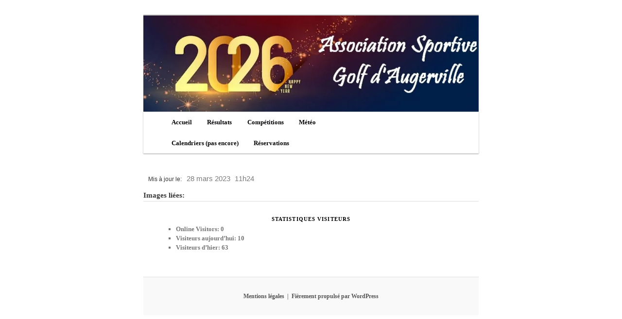

--- FILE ---
content_type: text/css
request_url: https://asgolfaugerville.fr/wp-content/uploads/elementor/css/post-928.css?ver=1769013954
body_size: 457
content:
.elementor-kit-928{--e-global-color-primary:#0A0A0A;--e-global-color-secondary:#0A0A0A;--e-global-color-text:#7A7A7A;--e-global-color-accent:#61CE70;--e-global-color-3671531:#E12F17;--e-global-color-68aee9b:#DBD7D7;--e-global-color-3c1db70:#02010100;--e-global-color-dd9615a:#F9F9F9;--e-global-color-f9ddc00:#1C7AC3;--e-global-color-e2e773f:#02010108;--e-global-color-68ef9e2:#3796E0;--e-global-color-2533fe7:#FF8000;--e-global-color-54e87cd:#1B8BE0;--e-global-color-3aece09:#13B329;--e-global-typography-primary-font-family:"Georgia";--e-global-typography-primary-font-weight:600;--e-global-typography-secondary-font-family:"Georgia";--e-global-typography-secondary-font-weight:400;--e-global-typography-text-font-family:"Georgia";--e-global-typography-text-font-weight:400;--e-global-typography-accent-font-family:"Georgia";--e-global-typography-accent-font-size:12px;--e-global-typography-accent-font-weight:600;--e-global-typography-1c0d3a4-font-family:"Georgia";--e-global-typography-1c0d3a4-font-size:14px;--e-global-typography-1c0d3a4-font-weight:700;--e-global-typography-a33bb3e-font-family:"Georgia";--e-global-typography-a33bb3e-font-size:25px;}.elementor-kit-928 h6{color:var( --e-global-color-primary );font-family:"Georgia", Sans-serif;font-size:12px;}.elementor-section.elementor-section-boxed > .elementor-container{max-width:1460px;}.e-con{--container-max-width:1460px;}.elementor-widget:not(:last-child){margin-block-end:20px;}.elementor-element{--widgets-spacing:20px 20px;--widgets-spacing-row:20px;--widgets-spacing-column:20px;}{}h1.entry-title{display:var(--page-title-display);}@media(max-width:1024px){.elementor-section.elementor-section-boxed > .elementor-container{max-width:1024px;}.e-con{--container-max-width:1024px;}}@media(max-width:767px){.elementor-section.elementor-section-boxed > .elementor-container{max-width:767px;}.e-con{--container-max-width:767px;}}

--- FILE ---
content_type: text/css
request_url: https://asgolfaugerville.fr/wp-content/uploads/elementor/css/post-25984.css?ver=1769020423
body_size: 379
content:
.elementor-25984 .elementor-element.elementor-element-7473ef4 .wpr-post-info{text-align:left;}.elementor-25984 .elementor-element.elementor-element-7473ef4 .wpr-post-info-vertical li{padding-bottom:9px;margin-bottom:9px;}.elementor-25984 .elementor-element.elementor-element-7473ef4 .wpr-post-info-horizontal li{padding-right:9px;}.elementor-25984 .elementor-element.elementor-element-7473ef4 .wpr-post-info-horizontal li:after{right:calc(9px / 2);}.elementor-25984 .elementor-element.elementor-element-7473ef4 .wpr-post-info li{color:var( --e-global-color-text );}.elementor-25984 .elementor-element.elementor-element-7473ef4 .wpr-post-info li:not(.wpr-post-info-taxonomy):not(.wpr-post-info-custom-field) a{color:var( --e-global-color-text );}.elementor-25984 .elementor-element.elementor-element-7473ef4 .wpr-post-info li:not(.wpr-post-info-taxonomy):not(.wpr-post-info-custom-field){font-family:var( --e-global-typography-text-font-family ), Sans-serif;font-weight:var( --e-global-typography-text-font-weight );}.elementor-25984 .elementor-element.elementor-element-7473ef4 .wpr-post-info li a{transition-duration:0.1s;}.elementor-25984 .elementor-element.elementor-element-7473ef4 .avatar{border-radius:0px 0px 0px 0px;}.elementor-25984 .elementor-element.elementor-element-7473ef4 .wpr-post-info-taxonomy a{color:#605BE5;padding:0px 0px 0px 0px;margin:0px 0px 0px 0px;border-style:none;border-radius:0px 0px 0px 0px;}.elementor-25984 .elementor-element.elementor-element-7473ef4 .wpr-post-info-taxonomy > span:not(.wpr-post-info-text){color:#605BE5;padding:0px 0px 0px 0px;margin:0px 0px 0px 0px;border-style:none;border-radius:0px 0px 0px 0px;}.elementor-25984 .elementor-element.elementor-element-7473ef4 .wpr-post-info-taxonomy a, .elementor-25984 .elementor-element.elementor-element-7473ef4 .wpr-post-info-taxonomy > span:not(.wpr-post-info-text){font-size:15px;}.elementor-25984 .elementor-element.elementor-element-7473ef4 .wpr-post-info-taxonomy a:hover{color:#54595F;}.elementor-25984 .elementor-element.elementor-element-7473ef4 .wpr-post-info li:not(.wpr-post-info-custom-field) i{color:#333333;}.elementor-25984 .elementor-element.elementor-element-7473ef4 .wpr-post-info li:not(.wpr-post-info-custom-field) svg{fill:#333333;}.elementor-25984 .elementor-element.elementor-element-7473ef4 .wpr-post-info li i{font-size:16px;margin-right:5px;}.elementor-25984 .elementor-element.elementor-element-7473ef4 .wpr-post-info li svg{width:16px;height:16px;margin-right:5px;}.elementor-25984 .elementor-element.elementor-element-7473ef4 .wpr-post-info li .wpr-post-info-text{color:#333333;font-size:12px;}.elementor-25984 .elementor-element.elementor-element-7473ef4 .wpr-post-info li .wpr-post-info-text span{margin-right:10px;}

--- FILE ---
content_type: text/css
request_url: https://asgolfaugerville.fr/wp-content/plugins/uix-shortcodes/assets/css/shortcodes.css?ver=2.0.5
body_size: 20543
content:
/*

	 Uix Shortcodes
	 Plugin URI: https://uiux.cc/wp-plugins/uix-shortcodes/
	 Author: UIUX Lab
	 Author URI: https://uiux.cc
	 License: GPLv2 or later
	
	Theme: Elegant (default)
	---------------------------


	TABLE OF CONTENTS
	---------------------------
	
	1. Basic
	2. Container/Parallax    
	3. Portfolio  
	4. Dividing Line 
	5. Heading 
	6. Share Buttons  
	7. Features   
	8. Pricing  
	9. Accordion 
	10. Tabs
	11. Gallery list (Team)
	12. Card list   
	13. Client 
	14. Testimonials Carousel 
	15. Media
	16. Progress Bar
	17. Timeline    
	18. Author Card  
	19. Buttons
    20. Image Slider 
    21. Recent Posts
    22. Custom Hybrid Content Slider      



*/
/* ====================================================== 
   1. Basic                               
/* ====================================================== */
.uix-sc-row {
    -ms-word-wrap: break-word;
    word-wrap: break-word;
}

.uix-sc-row:before,
.uix-sc-row:after {
    display: table;
    content: "";
    line-height: 0;
}

.uix-sc-row:after {
    clear: both;
}

/* 
 * Common columns definitions
 */
.uix-sc-col--1, .uix-sc-col--2, .uix-sc-col--3, .uix-sc-col--4, .uix-sc-col--5, .uix-sc-col--6, .uix-sc-col--7, .uix-sc-col--8, .uix-sc-col--9, .uix-sc-col--10, .uix-sc-col--11, .uix-sc-col--12 {
    float: left;
    margin: 0 3% 0 0;
}

.uix-sc-col--1.uix-sc-col--last, .uix-sc-col--2.uix-sc-col--last, .uix-sc-col--3.uix-sc-col--last, .uix-sc-col--4.uix-sc-col--last, .uix-sc-col--5.uix-sc-col--last, .uix-sc-col--6.uix-sc-col--last, .uix-sc-col--7.uix-sc-col--last, .uix-sc-col--8.uix-sc-col--last, .uix-sc-col--9.uix-sc-col--last, .uix-sc-col--10.uix-sc-col--last, .uix-sc-col--11.uix-sc-col--last, .uix-sc-col--12 {
    margin: 0;
}

.uix-sc-col--1 {
    width: 5.5%;
}

.uix-sc-col--2 {
    width: 14%;
}

.uix-sc-col--3 {
    width: 22.5%;
}

.uix-sc-col--4 {
    width: 31%;
}

.uix-sc-col--5 {
    width: 39.5%;
}

.uix-sc-col--6 {
    width: 48%;
}

.uix-sc-col--7 {
    width: 56.5%;
}

.uix-sc-col--8 {
    width: 65%;
}

.uix-sc-col--9 {
    width: 73.5%;
}

.uix-sc-col--10 {
    width: 82%;
}

.uix-sc-col--11 {
    width: 90.5%;
}

.uix-sc-col--12 {
    width: 99%;
    margin: 0;
}

.uix-sc-col--1 img, .uix-sc-col--2 img, .uix-sc-col--3 img, .uix-sc-col--4 img, .uix-sc-col--5 img, .uix-sc-col--6 img, .uix-sc-col--7 img, .uix-sc-col--8 img, .uix-sc-col--9 img, .uix-sc-col--10 img, .uix-sc-col--11 img, .uix-sc-col--12 img {
    max-width: 100%;
    height: auto;
}


/* 
 * Small devices
 */
@media all and (max-width: 768px) {
	
    .uix-sc-col--1, .uix-sc-col--2, .uix-sc-col--3, .uix-sc-col--4, .uix-sc-col--5, .uix-sc-col--6, .uix-sc-col--7, .uix-sc-col--8, .uix-sc-col--9, .uix-sc-col--10, .uix-sc-col--11 {
        float: none;
        width: 99%;
    }
}



/* 
 * Display Filter
 */
.uix-sc-filter--gray img {
    -webkit-filter: grayscale(100%);
    filter: grayscale(100%);
    filter: gray;
 /* IE7-9 */
    -moz-transition: .2s ease-in-out;
    -o-transition: .2s ease-in-out;
    -webkit-transition: .2s ease-in-out;
    transition: .2s ease-in-out;
}

.uix-sc-filter--gray:hover img {
    -webkit-filter: grayscale(0);
    filter: grayscale(0);
    filter: none;
 /* IE7-9 */;
}

img.uix-sc-img,
.uix-sc-img img {
    max-width: 100%;
}

.uix-sc-tc {
    text-align: center;
}

.uix-sc-tl {
    text-align: left;
}

.uix-sc-tr {
    text-align: right;
}

.uix-sc-hr {
    margin: 1.5em auto;
    border: 0;
    border-bottom: 1px solid #DDD;
}

.uix-sc-portfolio__tiles:before,
.uix-sc-portfolio__tiles:after,
.uix-sc-feature:before,
.uix-sc-feature:after,
.uix-sc-price:before,
.uix-sc-price:after,
.uix-sc-accordion__box:before,
.uix-sc-accordion__box:after,
.uix-sc-gallery:before,
.uix-sc-gallery:after,
.uix-sc-card:before,
.uix-sc-card:after,
.uix-sc-client:before,
.uix-sc-client:after,
.uix-sc-imageslider:before,
.uix-sc-imageslider:after,
.uix-sc-timeline:before,
.uix-sc-timeline:after,
.uix-sc-testimonials:before,
.uix-sc-testimonials:after {
    display: table;
    content: "";
    line-height: 0;
    padding-top: 1.5em;
}

.uix-sc-portfolio__tiles:after,
.uix-sc-feature:after,
.uix-sc-price:after,
.uix-sc-accordion__box:after,
.uix-sc-gallery:after,
.uix-sc-card:after,
.uix-sc-client:after,
.uix-sc-imageslider:after,
.uix-sc-timeline:after,
.uix-sc-testimonials:after {
    padding-top: 0;
    clear: both;
}



/* ====================================================== 
   2. Container/Parallax ( Compatible with Bootstrap 3.x )                           
/* ====================================================== */
.uix-sc-container,
.uix-sc-container.uix-sc-container--boxed {
    margin: 0 auto;
    max-width: 100%;
    padding: 0 15px !important;
    position: relative;
    overflow: hidden;
}

@media all and (max-width: 768px) {
	/* Parallax */
    .uix-sc-container__body {
        padding: 25px !important;
    }
}

@media (max-width: 767px) {
    .uix-sc-container,
	.uix-sc-container.uix-sc-container--boxed {
        width: 100% !important;
    }
}

@media (min-width:768px) {
    .uix-sc-container,
	.uix-sc-container.uix-sc-container--boxed {
        width: 750px !important;
    }
}

@media (min-width:992px) {
    .uix-sc-container,
	.uix-sc-container.uix-sc-container--boxed {
        width: 970px !important;
    }
}

@media (min-width:1200px) {
    .uix-sc-container,
	.uix-sc-container.uix-sc-container--boxed {
        width: 1170px !important;
    }
}

.uix-sc-container:after,
.uix-sc-container:before {
    display: table;
    content: "";
    line-height: 0;
}

.uix-sc-container:after {
    clear: both;
}

.uix-sc-container.uix-sc-container--fullwidth {
    width: auto !important;
    padding: 0 !important;
}


/*
 * Default:
  ----------------
.uix-sc-container{
	margin: 0 auto;
	max-width: 100%;
	width: 1200px;
	position: relative;
	overflow: hidden;
}
.uix-sc-container:after,
.uix-sc-container:before {
	display: table;
	content: "";
	line-height: 0;
}
.uix-sc-container:after {
	clear: both;
}

.uix-sc-container.uix-sc-container--fullwidth {
	max-width: none;
	width: 100%;
}

@media screen and (min-width: 767px) and (max-width: 1199px) {
   .uix-sc-container.uix-sc-container--boxed{
	   max-width: 980px!important;
	   width: calc(100% - 7vw) !important;
   } 
}

@media screen and (min-width: 767px) and (max-width: 980px) {
   .uix-sc-container.uix-sc-container--boxed{
	   max-width: 755px!important;
	   width: calc(100% - 7vw) !important;
   }
}

@media (max-width: 768px){
   .uix-sc-container.uix-sc-container--boxed{
	   max-width: none !important;
	   width: calc(100% - 7vw) !important;
   }  	
}

*/


/* Vertical Center. ( If ".uix-sc-container__table" height is "auto", ".uix-sc-container__content-box" should not print. ) */
.uix-sc-container .uix-sc-container__table {
    height: 250px;
}

.uix-sc-container .uix-sc-container__table .uix-sc-container__content-box {
    position: relative;
    top: 50%;
    -webkit-transform: translateY(-50%);
    -ms-transform: translateY(-50%);
    transform: translateY(-50%);
}
		



/* ====================================================== 
   3. Portfolio                               
/* ====================================================== */
.uix-sc-container--fullwidth .uix-sc-portfolio__wrapper {
    padding: 2em;
}

.uix-sc-portfolio__tiles {
	/* Let all the flexible items be the same length, regardles of its content */
    display: -moz-flex;
    display: -webkit-flex;
    display: -ms-flex;
    display: flex;
	/* specifies whether flex items are forced into a single line */
    -moz-flex-wrap: wrap;
    -webkit-flex-wrap: wrap;
    -ms-flex-wrap: wrap;
    flex-wrap: wrap;
    position: relative;
    margin: 0 0 0 -2.5em;
}

.uix-sc-portfolio__tiles .uix-sc-portfolio__item {
    -moz-transition: .2s ease-in-out;
    -o-transition: .2s ease-in-out;
    -webkit-transition: .2s ease-in-out;
    transition: .2s ease-in-out;
    position: relative;
    margin: 1.5em 0 .5em 2.5em;
    float: left;
}

.uix-sc-portfolio__tiles.uix-sc-portfolio__col--4 .uix-sc-portfolio__item {
    width: calc(24.9% - 2.5em);
}

.uix-sc-portfolio__tiles.uix-sc-portfolio__col--3 .uix-sc-portfolio__item {
    width: calc(33.3% - 2.5em);
}

.uix-sc-portfolio__tiles.uix-sc-portfolio__col--2 .uix-sc-portfolio__item {
    width: calc(49.9% - 2.5em);
}

.uix-sc-portfolio__tiles .uix-sc-portfolio__item > .uix-sc-portfolio__image {
    -moz-transition: -moz-transform 0.5s ease;
    -webkit-transition: -webkit-transform 0.5s ease;
    -ms-transition: -ms-transform 0.5s ease;
    transition: transform 0.5s ease;
    position: relative;
    display: block;
    width: 100%;
    overflow: hidden;
    background: #000;
}

.uix-sc-portfolio__tiles .uix-sc-portfolio__item > .uix-sc-portfolio__image img {
    display: block;
/* Remove gap */
    width: 100%;
    height: auto;
}

.uix-sc-portfolio__tiles .uix-sc-portfolio__item > .uix-sc-portfolio__image img,
.uix-sc-portfolio__tiles .uix-sc-portfolio__item > .uix-sc-portfolio__image iframe,
.uix-sc-portfolio__tiles .uix-sc-portfolio__item .uix-sc-portfolio__content {
    -moz-transition: all 0.5s;
    -o-transition: all 0.5s;
    -webkit-transition: all 0.5s;
    transition: all 0.5s;
}

.uix-sc-portfolio__tiles .uix-sc-portfolio__item > .uix-sc-portfolio__image:before {
	/* allows authors to control under what circumstances (if any) a particular graphic element can become the target of mouse events */
    -moz-pointer-events: none;
    -webkit-pointer-events: none;
    -ms-pointer-events: none;
    pointer-events: none;
    -moz-transition: .2s ease-in-out;
    -o-transition: .2s ease-in-out;
    -webkit-transition: .2s ease-in-out;
    transition: .2s ease-in-out;
    content: '+';
    color: #fff;
    font-family: Arial, sans-serif;
    font-size: 46px;
    font-weight: 100;
    display: block;
    position: absolute;
    bottom: .5em;
    right: 15px;
    width: 50px;
    height: 50px;
    text-align: center;
    filter: alpha(opacity=0);
    -moz-opacity: 0;
    opacity: 0;
}

.uix-sc-portfolio__tiles .uix-sc-portfolio__item h3 {
    margin: 1em 0 .3em;
    padding: 0;
    position: relative;
    z-index: 1;
}

.uix-sc-portfolio__tiles .uix-sc-portfolio__item h3,
.uix-sc-portfolio__tiles .uix-sc-portfolio__item h3 a {
	font-size: 16px;
	text-decoration: none;
	box-shadow: none;
	text-align: center;
	display: block;
	border: none;
}

.uix-sc-portfolio__tiles .uix-sc-portfolio__item h3 a:hover {
    color: #b2d234;
}

.uix-sc-portfolio__tiles .uix-sc-portfolio__item .uix-sc-portfolio__type {
    color: #A7A7A7;
    text-align: center;
    font-size: 12px;
    margin-top: .3em;
	height: auto !important;
}

.uix-sc-portfolio__tiles .uix-sc-portfolio__item .uix-sc-portfolio__content {
    line-height: 1.5;
    font-size: 14px;
    padding: 0 1em;
    text-align: center;
    width: 85%;
    color: #fff;
    position: absolute;
    top: 0;
    left: 0;
    filter: alpha(opacity=0);
    -moz-opacity: 0;
    opacity: 0;
    overflow: hidden;
    -moz-transition: .2s ease-in-out;
    -o-transition: .2s ease-in-out;
    -webkit-transition: .2s ease-in-out;
    transition: .2s ease-in-out;
	/* Centering text (multiple lines) */
    display: flex;
    justify-content: center;
    flex-direction: column;
    height: calc(100% - 50px) !important;
}

.uix-sc-portfolio__tiles .uix-sc-portfolio__item .uix-sc-portfolio__content a {
    text-decoration: none;
    -webkit-box-shadow: none;
    -moz-box-shadow: none;
    box-shadow: none;
    border: none;
}

.uix-sc-portfolio__tiles .uix-sc-portfolio__item .uix-sc-portfolio__content a.uix-sc-portfolio__link {
    display: block;
    background-color: transparent;
    height: 100%;
    width: 100%;
    position: absolute;
    top: 0;
    left: 0;
}

.uix-sc-portfolio__tiles .uix-sc-portfolio__item > .uix-sc-portfolio__image img,
.uix-sc-portfolio__tiles .uix-sc-portfolio__item > .uix-sc-portfolio__image iframe {
    max-width: 100%;
}

.uix-sc-portfolio__tiles .uix-sc-portfolio__item:hover > .uix-sc-portfolio__image img,
.uix-sc-portfolio__tiles .uix-sc-portfolio__item:hover > .uix-sc-portfolio__image iframe {
    filter: alpha(opacity=40);
    -moz-opacity: 0.4;
    opacity: 0.4;
}

.uix-sc-portfolio__tiles .uix-sc-portfolio__item:hover > .uix-sc-portfolio__image:before {
    filter: alpha(opacity=100);
    -moz-opacity: 1;
    opacity: 1;
    font-size: 56px;
}



.uix-sc-portfolio__tiles .uix-sc-portfolio__item:hover > .uix-sc-portfolio__content {
    filter: alpha(opacity=100);
    -moz-opacity: 1;
    opacity: 1;
}

@media screen and (max-width: 1280px) {
	
    .uix-sc-portfolio__tiles {
        margin: -1.25em 0 0 -1.25em;
    }

    .uix-sc-portfolio__tiles.uix-sc-portfolio__col--4 .uix-sc-portfolio__item {
        width: calc(24.9% - 1.25em);
        margin: 1.25em 0 0 1.25em;
    }

    .uix-sc-portfolio__tiles.uix-sc-portfolio__col--3 .uix-sc-portfolio__item {
        width: calc(33.3% - 1.25em);
        margin: 1.25em 0 0 1.25em;
    }

    .uix-sc-portfolio__tiles.uix-sc-portfolio__col--2 .uix-sc-portfolio__item {
        width: calc(49.9% - 1.25em);
        margin: 1.25em 0 0 1.25em;
    }
}

@media screen and (max-width: 980px) {

    .uix-sc-portfolio__tiles {
        margin: -2.5em 0 0 -2.5em;
    }

    .uix-sc-portfolio__tiles.uix-sc-portfolio__col--4 .uix-sc-portfolio__item,
	.uix-sc-portfolio__tiles.uix-sc-portfolio__col--3 .uix-sc-portfolio__item,
	.uix-sc-portfolio__tiles.uix-sc-portfolio__col--2 .uix-sc-portfolio__item {
        width: calc(50% - 2.5em);
        margin: 2.5em 0 0 2.5em;
    }
}

@media screen and (max-width: 736px) {

    .uix-sc-portfolio__tiles {
        margin: -1.25em 0 0 -1.25em;
    }

    .uix-sc-portfolio__tiles.uix-sc-portfolio__col--4 .uix-sc-portfolio__item,
	.uix-sc-portfolio__tiles.uix-sc-portfolio__col--3 .uix-sc-portfolio__item,
	.uix-sc-portfolio__tiles.uix-sc-portfolio__col--2 .uix-sc-portfolio__item {
        width: calc(50% - 1.25em);
        margin: 1.25em 0 0 1.25em;
    }
}

@media screen and (max-width: 480px) {

    .uix-sc-portfolio__tiles {
        margin: 0;
    }

    .uix-sc-portfolio__tiles.uix-sc-portfolio__col--4 .uix-sc-portfolio__item,
	.uix-sc-portfolio__tiles.uix-sc-portfolio__col--3 .uix-sc-portfolio__item,
	.uix-sc-portfolio__tiles.uix-sc-portfolio__col--2 .uix-sc-portfolio__item {
        width: 100%;
        margin: 1.25em 0 0 0;
    }
}



/* Filter or Masonry (Need muuri.js )*/
/* You can directly use uix-core-grid__col-* to control the width of the item */
.uix-sc-portfolio__wrapper[data-show-type*="filter"] > .uix-sc-portfolio__tiles,
.uix-sc-portfolio__wrapper[data-show-type*="masonry"] > .uix-sc-portfolio__tiles {
    position: relative;
  /* required */
    overflow: inherit;
    width: calc(100% + 15px);
}

.uix-sc-portfolio__wrapper[data-show-type*="filter"] > .uix-sc-portfolio__tiles .uix-sc-portfolio__item,
.uix-sc-portfolio__wrapper[data-show-type*="masonry"] > .uix-sc-portfolio__tiles .uix-sc-portfolio__item {
  /* required */
    display: block;
    position: absolute;
    z-index: 1;
}

.uix-sc-portfolio__wrapper[data-show-type*="filter"] > .uix-sc-portfolio__tiles .uix-sc-portfolio__item > div,
.uix-sc-portfolio__wrapper[data-show-type*="masonry"] > .uix-sc-portfolio__tiles .uix-sc-portfolio__item > div {
    width: calc(100% - 15px);
    height: 100%;
}

.uix-sc-portfolio__wrapper[data-show-type*="filter"] > .uix-sc-portfolio__tiles .uix-sc-portfolio__item.muuri-item-dragging,
.uix-sc-portfolio__wrapper[data-show-type*="masonry"] > .uix-sc-portfolio__tiles .uix-sc-portfolio__item.muuri-item-dragging {
    z-index: 3;
}

.uix-sc-portfolio__wrapper[data-show-type*="filter"] > .uix-sc-portfolio__tiles .uix-sc-portfolio__item.muuri-item-releasing,
.uix-sc-portfolio__wrapper[data-show-type*="masonry"] > .uix-sc-portfolio__tiles .uix-sc-portfolio__item.muuri-item-releasing {
    z-index: 2;
}

.uix-sc-portfolio__wrapper[data-show-type*="filter"] > .uix-sc-portfolio__tiles .uix-sc-portfolio__item.muuri-item-hidden,
.uix-sc-portfolio__wrapper[data-show-type*="masonry"] > .uix-sc-portfolio__tiles .uix-sc-portfolio__item.muuri-item-hidden {
    z-index: 0;
}



/*-- Categories --*/ 
.uix-sc-portfolio__cat-list {
    clear: both;
    margin-bottom: 25px;
    font-size: 13px;
    text-align: center;
    padding: .5em 0 1.5em;
}

.uix-sc-portfolio__cat-list:before,
.uix-sc-portfolio__cat-list:after {
    display: table;
    content: "";
    line-height: 0;
}

.uix-sc-portfolio__cat-list:after {
    clear: both;
}

.uix-sc-portfolio__cat-list ul,
.uix-sc-portfolio__cat-list li {
    margin: 0;
    padding: 0;
    list-style: none;
}

.uix-sc-portfolio__cat-list li {
    display: inline;
    margin-right: 20px;
}

.uix-sc-portfolio__cat-list li a {
    color: #666;
    text-decoration: none;
}

.uix-sc-portfolio__cat-list li a:hover,
.uix-sc-portfolio__cat-list li.current-cat > a,
.uix-sc-portfolio__cat-list li a.current-cat {
    color: #000 !important;
}



/* ====================================================== 
   4. Dividing Line                               
/* ====================================================== */
.uix-sc-separator--base {
    display: block;
    clear: both;
    width: 100%;
    height: 0;
    border-top-width: thin;
    border-top-color: #333;
    border-top-style: solid;
    outline: none;
    margin: 0 auto;
    margin: 1.5em auto 1.25em;
}

.uix-sc-separator--base.uix-sc-separator--solid {
    border-top-style: solid;
}

.uix-sc-separator--base.uix-sc-separator--dashed {
    border-top-style: dashed;
}

.uix-sc-separator--base.uix-sc-separator--dotted {
    border-top-style: dotted;
}

.uix-sc-separator--base.uix-sc-separator--double {
    bborder-top-style: solid;
    border-bottom: 1px solid #333;
    height: 3px;
}

.uix-sc-separator--gradient {
    clear: both;
    display: block;
    width: 100%;
    margin: 1.5em auto 1.25em;
    position: relative;
    height: 1px;
    background: #333;
    background: -moz-linear-gradient(left,rgba(0,0,0,0) 0,rgba(0,0,0,1) 35%,rgba(0,0,0,1) 70%,rgba(0,0,0,0) 100%);
    background: -webkit-gradient(linear,left top,right top,color-stop(0,rgba(0,0,0,0)),color-stop(35%,rgba(0,0,0,1)),color-stop(70%,rgba(0,0,0,1)),color-stop(100%,rgba(0,0,0,0)));
    background: -webkit-linear-gradient(left,rgba(0,0,0,0) 0,rgba(0,0,0,1) 35%,rgba(0,0,0,1) 70%,rgba(0,0,0,0) 100%);
    background: -o-linear-gradient(left,rgba(0,0,0,0) 0,rgba(0,0,0,1) 35%,rgba(0,0,0,1) 70%,rgba(0,0,0,0) 100%);
    background: -ms-linear-gradient(left,rgba(0,0,0,0) 0,rgba(0,0,0,1) 35%,rgba(0,0,0,1) 70%,rgba(0,0,0,0) 100%);
    background: linear-gradient(to right,rgba(0,0,0,0) 0,rgba(0,0,0,1) 35%,rgba(0,0,0,1) 70%,rgba(0,0,0,0) 100%);
}

.uix-sc-separator--shadow {
    clear: both;
    width: 100%;
    margin: 1.5em auto 1em;
}

.uix-sc-separator--shadow span {
    display: block;
    height: 20px;
    overflow: hidden;
}

.uix-sc-separator--shadow span i {
    display: block;
    height: 25px;
    width: 100%;
    margin: -25px auto 0;
    content: '';
    -webkit-border-radius: 10.41666667px;
    -moz-border-radius: 10.41666667px;
    border-radius: 10.41666667px;
    -webkit-box-shadow: 0 0 8px #333;
    -moz-box-shadow: 0 0 8px #333;
    box-shadow: 0 0 8px #333;
}

/* ====================================================== 
   5. Heading                               
/* ====================================================== */
.uix-sc-heading,.uix-sc-subheading {
    line-height: 1;
    font-weight: 700;
    margin: .37em 0 .1em;
}

.uix-sc-heading {
    margin-bottom: .5em;
}

.uix-sc-subheading {
    line-height: 1.5;
    margin: 0;
}

.uix-sc-subheading p {
    padding: 0;
    margin: .2em 0;
}

.uix-sc-heading--fill {
    -moz-background-clip: padding;
    -webkit-background-clip: padding;
    background-clip: padding-box;
}

.uix-sc-heading--fill span {
    display: inline-block;
    word-wrap: break-word;
    word-break: normal;
}

.uix-sc-heading--fill.uix-sc-heading--fillyellow span {
    background: -webkit-linear-gradient(transparent, transparent),
				 url(../images/text-fill.jpg) repeat;
    background: -o-linear-gradient(transparent, transparent);
    -webkit-background-clip: text;
    -webkit-text-fill-color: transparent;
    -moz-background-clip: text;
    -moz-text-fill-color: transparent;
}

@media (max-width: 768px) {
    .uix-sc-heading {
        font-size: 8vw !important;
        line-height: 8vw !important;
        letter-spacing: 0 !important;
    }

    .uix-sc-subheading {
        font-size: 3vw !important;
        line-height: 3.625vw !important;
        letter-spacing: 0 !important;
    }
}



/* ====================================================== 
   6. Share Buttons                               
/* ====================================================== */
.uix-sc-share {
    padding: .3em 0;
    clear: both;
}

.uix-sc-share a {
    text-align: center;
    text-decoration: none;
    border: none !important;
    box-shadow: none !important;
}

.uix-sc-share .fa {
    color: #090909;
    border: 1px solid #090909;
    margin: 0 .12em;
    display: inline-block;
    width: 25px;
    height: 25px;
    -webkit-border-radius: 100%;
    -moz-border-radius: 100%;
    border-radius: 100%;
    font-size: 14px;
    line-height: 25px;
    -moz-transition: .2s ease-in-out;
    -o-transition: .2s ease-in-out;
    -webkit-transition: .2s ease-in-out;
    transition: .2s ease-in-out;
}

.uix-sc-share .fa.uix-sc-share--big {
    font-size: 30px;
    width: 45px;
    height: 45px;
    line-height: 45px;
}

.uix-sc-share a:hover .fa {
    color: #23282D;
    border-color: #23282D;
}

.uix-sc-share a.uix-sc-share--black .fa {
    color: #090909;
    border-color: #090909;
    background: none;
}

.uix-sc-share a.uix-sc-share--multicolor.facebook .fa {
    color: #fff;
    border-color: #3B5998;
    background: #3B5998;
}

.uix-sc-share a.uix-sc-share--multicolor.twitter .fa {
    color: #fff;
    border-color: #00ACED;
    background: #00ACED;
}

.uix-sc-share a.uix-sc-share--multicolor.google-plus .fa {
    color: #fff;
    border-color: #E35034;
    background: #E35034;
}

.uix-sc-share a.uix-sc-share--multicolor.pinterest .fa {
    color: #fff;
    border-color: #CA0034;
    background: #CA0034;
}

.uix-sc-share a:hover {
    filter: alpha(opacity=80);
    -moz-opacity: 0.8;
    opacity: 0.8;
}



/* ====================================================== 
   7. Features                              
/* ====================================================== */
.uix-sc-container--fullwidth .uix-sc-feature {
    padding: 2em;
}

.uix-sc-feature.uix-sc-tc {
    padding: 1.5em 0 0 0;
}

.uix-sc-feature__icon {
}

.uix-sc-feature__icon i {
    border: 1px #090909 solid;
    -webkit-border-radius: 100%;
    -moz-border-radius: 100%;
    border-radius: 100%;
    width: 80px;
    height: 80px;
    line-height: 80px;
    -moz-transition: .1s ease-in-out;
    -o-transition: .1s ease-in-out;
    -webkit-transition: .1s ease-in-out;
    transition: .1s ease-in-out;
    font-size: 32px;
}

.uix-sc-feature__icon:hover i {
    -webkit-animation: rotate-vertical 1.1s ease-out;
    animation: rotate-vertical 1.1s ease-out;
}

.uix-sc-feature__icon-side i {
    margin-right: .4em;
}

.uix-sc-feature__li {
}

.uix-sc-feature__title {
    font-size: 18px;
    letter-spacing: 0;
}

.uix-sc-feature__title i {
    -moz-transition: .1s ease-in-out;
    -o-transition: .1s ease-in-out;
    -webkit-transition: .1s ease-in-out;
    transition: .1s ease-in-out;
}

.uix-sc-feature__title:hover i {
    -webkit-animation: rotate-vertical 1.1s ease-out;
    animation: rotate-vertical 1.1s ease-out;
}

@-webkit-keyframes rotate-vertical {
    0% {
        -webkit-transform: rotateY(0deg);
        -ms-transform: rotateY(0deg);
        transform: rotateY(0deg);
    }

    100% {
        -webkit-transform: rotateY(360deg);
        -ms-transform: rotateY(360deg);
        transform: rotateY(360deg);
    }
}

@keyframes rotate-vertical {
    0% {
        -webkit-transform: rotateY(0deg);
        -ms-transform: rotateY(0deg);
        transform: rotateY(0deg);
    }

    100% {
        -webkit-transform: rotateY(360deg);
        -ms-transform: rotateY(360deg);
        transform: rotateY(360deg);
    }
}

.uix-sc-feature__desc {
    margin: 0;
    padding: 0;
    font-size: 13px;
    line-height: 1.6;
    padding: .2em 0 1.5em;
}

.uix-sc-feature__desc.uix-sc-feature__desc-singlerow {
    padding-bottom: 1.5em;
}



/* ====================================================== 
   8. Pricing                              
/* ====================================================== */
.uix-sc-container--fullwidth .uix-sc-price {
    padding: 2em;
}

.uix-sc-price {
    text-align: center;
}

.uix-sc-price:before {
    padding-top: 3em;
}

.uix-sc-price:after {
    padding-bottom: 0;
}

.uix-sc-price ul,
	.uix-sc-price ol {
		/*default*/
    display: block;
    list-style-type: disc;
    margin-top: 1em;
    margin-bottom: 1em;
    margin-left: 0;
    margin-right: 0;
    padding-left: 40px !important;
		/*custom*/
    line-height: 2;
}

.uix-sc-price li {
		/*default*/
    list-style: disc;
}


.uix-sc-price .uix-sc-price__hr {
    margin: 1.625em 0;
    border-top: 1px solid rgba(0,0,0,.05);
}

.uix-sc-price__border {
    padding-top: 1em;
    border: 1px solid #090909;
    position: relative;
}
	
	/* Remove border hover effect when top is "0" */
.uix-sc-price__border-hover {
		/*top: 0;*/;
}

.uix-sc-price__border,
	.uix-sc-price__border .uix-sc-price__hr {
    -moz-transition: .2s ease-in-out;
    -o-transition: .2s ease-in-out;
    -webkit-transition: .2s ease-in-out;
    transition: .2s ease-in-out;
    margin-top: 25px;
}

.uix-sc-price__level {
    font-size: 12px;
    filter: alpha(opacity=40);
    -moz-opacity: 0.4;
    opacity: 0.4;
    font-weight: 700;
}

.uix-sc-price__num {
    color: #d59a3e;
    font-weight: 700;
    font-size: 46px;
    line-height: 1;
    padding: .3em 0;
}

.uix-sc-price__currency {
}

.uix-sc-price__num-text {
}

.uix-sc-price__period {
    font-size: 14px;
    padding-left: .2em;
}

.uix-sc-price__detail {
    text-align: left;
    padding-bottom: 1.5em;
    font-size: 13px;
}

.uix-sc-price__excerpt {
    height: auto;
    padding: 0 1em;
    font-size: 14px;
}

.uix-sc-price__excerpt p {
    line-height: 1.5;
}

.uix-sc-price__bg {
    padding-top: 30px;
    height: auto;
    color: #090909;
}

.uix-sc-price__bg2 {
    background: #EDEDED;
    border: 1px solid #EFEFEF;
    padding: 5px 20px 5px 20px;
    margin: .4em 0;
    display: block;
}

.uix-sc-price__bg-hover:hover h2 {
    color: #23282D;
}

.uix-sc-price__border.uix-sc-price__important {
		/*
		-webkit-box-shadow: 0px 22px 43px rgba(0,0,0,0.15);
		-moz-box-shadow: 0px 22px 43px rgba(0,0,0,0.15);
		box-shadow: 0px 22px 43px rgba(0,0,0,0.15);
		*/
    -webkit-transform: translateY(-44px);
    -ms-transform: translateY(-44px);
    transform: translateY(-44px);
    background: rgba(204,255,0,.1);
}

.uix-sc-price__border:hover {
    border-color: #23282D;
    -webkit-box-shadow: inset 0 0px 0px 6px #23282D;
    -moz-box-shadow: inset 0 0px 0px 6px #23282D;
    box-shadow: inset 0 0px 0px 6px #23282D;
}

.uix-sc-price__border:hover hr {
    margin: 12px 6px 0 6px;
}
	

	

/* ----------  */


@media (max-width: 768px) {
	
    .uix-sc-price__border.uix-sc-price__important {
        -webkit-transform: translateY(0);
        -ms-transform: translateY(0);
        transform: translateY(0);
        background: rgba(204,255,0,.1);
    }
}
	


/* ====================================================== 
   9. Accordion                              
/* ====================================================== */
.uix-sc-container--fullwidth .uix-sc-accordion__box {
    padding: 2em;
}

.uix-sc-accordion .uix-sc-spoiler {
    border-bottom: 1px dotted rgba(0,0,0,.1);
    padding: 0 0 .5em 0;
    margin-bottom: 1.5em;
}

.uix-sc-accordion .uix-sc-spoiler__group {
}

.uix-sc-accordion .uix-sc-spoiler .uix-sc-spoiler__title {
    margin: 0;
    padding: 0;
    cursor: pointer;
    widows: 1;
 /*Accordion Analyzing Parameters*/
    font-size: 14px;
    letter-spacing: 0;
    padding-bottom: 1em;
}

.uix-sc-accordion .uix-sc-spoiler .uix-sc-spoiler__icon,
.uix-sc-accordion .uix-sc-spoiler .uix-sc-spoiler__closedicon {
    padding: 1px 10px 0 0;
    font-size: 11px;
}

.uix-sc-accordion .uix-sc-spoiler .uix-sc-spoiler__content {
    display: none;
    color: #777;
    line-height: 1.5;
    -ms-word-wrap: break-word;
    word-wrap: break-word;
    font-size: 13px;
}

.uix-sc-accordion .uix-sc-spoiler .uix-sc-spoiler__content p {
    margin-bottom: .2em;
}

.uix-sc-accordion .uix-sc-spoiler .uix-sc-spoiler__closedicon {
    display: none;
}

.uix-sc-accordion .uix-sc-spoiler.uix-sc-spoiler--closed .uix-sc-spoiler__icon {
    display: none;
}
.uix-sc-accordion .uix-sc-spoiler.uix-sc-spoiler--closed .uix-sc-spoiler__closedicon {
    display: inline-block;
}

.uix-sc-accordion .uix-sc-spoiler.uix-sc-spoiler--closed .uix-sc-spoiler__title {
    font-weight: 600;
    widows: 2;
 /*Accordion Analyzing Parameters*/;
}

.uix-sc-accordion .uix-sc-spoiler__content.uix-sc-spoiler__content--show {
    display: block;
}


/* ====================================================== 
   10. Tabs                              
/* ====================================================== */
.uix-sc-tabs:before,
.uix-sc-tabs:after {
    display: table;
    content: "";
    line-height: 0;
}

.uix-sc-tabs:after {
    clear: both;
}

.uix-sc-accordion.uix-sc-tabs {
    padding-bottom: 0;
}

.uix-sc-tabs .uix-sc-tabs__title {
    margin: 0;
    padding: 0;
    position: relative;
    z-index: 2;
    font-weight: 600;
    font-size: 14px;
}

.uix-sc-tabs .uix-sc-spoiler__group {
    border: 1px solid #DFDFDF;
    color: #777;
    line-height: 1.7;
    background: #fff;
    position: relative;
    z-index: 1;
    margin-top: -1px;
    font-size: 13px;
}

.uix-sc-tabs .uix-sc-tabs__title:after {
    display: table;
    content: "";
    line-height: 0;
}

.uix-sc-tabs .uix-sc-tabs__title:after {
    clear: both;
}

.uix-sc-tabs .uix-sc-tabs__title,
	.uix-sc-tabs .uix-sc-tabs__title li {
    margin: 0;
    padding: 0;
}

.uix-sc-tabs .uix-sc-tabs__title li {
    margin: 0;
    padding: 0;
    list-style: none;
    cursor: pointer;
    padding: .5em 1.2em;
    border: 1px solid #DFDFDF;
    margin-left: -1px;
    float: left;
    background: #FAFAFA;
    widows: 1;
 /*Tabs Analyzing Parameters*/;
}

.uix-sc-tabs .uix-sc-tabs__title li:first-child {
    margin-left: 0;
}

.uix-sc-tabs .uix-sc-tabs__title li.active {
    border-bottom-color: #333;
    background: #fff;
    widows: 2;
 /*Tabs Analyzing Parameters*/;
}

.uix-sc-tabs .uix-sc-spoiler__content {
    display: none;
	padding: .5em 1.2em;
}

.uix-sc-tabs .uix-sc-spoiler__content.active {
}

.uix-sc-tabs .uix-sc-spoiler__content p {
    margin-bottom: .2em;
}
	

/* Vertical tabs */
.uix-sc-tabs.uix-sc-tabs--vertical {
    padding: 0;
    border: 1px solid #DFDFDF;
    margin-bottom: 1.5em;
}

.uix-sc-tabs.uix-sc-tabs--vertical .uix-sc-tabs__title {
    display: block;
    margin: 0;
    padding: 0;
    float: left;
    margin: -1px 0 -1px 0;
    width: 200px;
}

.uix-sc-tabs.uix-sc-tabs--vertical .uix-sc-spoiler__group {
    float: left;
    margin: 0 0 -1px 0;
    border: none;
    width: calc(100% - 200px);
    background: none;
}

.uix-sc-tabs.uix-sc-tabs--vertical .uix-sc-tabs__title li {
    float: none;
    border-left: none;
    border-bottom: none;
    margin-right: auto;
    margin-left: auto;
}

.uix-sc-tabs.uix-sc-tabs--vertical .uix-sc-tabs__title li:last-child {
    border-bottom: 1px solid #DFDFDF;
}

.uix-sc-tabs.uix-sc-tabs--vertical .uix-sc-tabs__title li.active {
    border-bottom-color: #DFDFDF;
    border-right-color: #333;
}
		
	

/* ----------  */


@media (max-width: 768px) {
 
    .uix-sc-tabs.uix-sc-tabs--vertical .uix-sc-tabs__title {
        float: none;
        margin: 0;
        width: 100%;
    }

    .uix-sc-tabs.uix-sc-tabs--vertical .uix-sc-spoiler__group {
        float: none;
        margin: 0;
        width: 100%;
    }

    .uix-sc-tabs.uix-sc-tabs--vertical .uix-sc-tabs__title li {
        border-right: none;
        border-bottom: 1px solid #DFDFDF;
        border-top: none;
    }

    .uix-sc-tabs.uix-sc-tabs--vertical .uix-sc-tabs__title li.active {
        border-bottom-color: #333;
    }
}	


/* ====================================================== 
   11. Gallery list (Team)                              
/* ====================================================== */
.uix-sc-container--fullwidth .uix-sc-gallery__wrapper {
    padding: 2em;
}

.uix-sc-gallery {
	/* Let all the flexible items be the same length, regardles of its content */
    display: -moz-flex;
    display: -webkit-flex;
    display: -ms-flex;
    display: flex;
	/* specifies whether flex items are forced into a single line */
    -moz-flex-wrap: wrap;
    -webkit-flex-wrap: wrap;
    -ms-flex-wrap: wrap;
    flex-wrap: wrap;
    position: relative;
    margin: 0 0 0 -2.5em;
}

.uix-sc-gallery .uix-sc-gallery__tiles {
    -moz-transition: .2s ease-in-out;
    -o-transition: .2s ease-in-out;
    -webkit-transition: .2s ease-in-out;
    transition: .2s ease-in-out;
    position: relative;
    margin: 1.5em 0 .5em 2.5em;
    float: left;
}

.uix-sc-gallery .uix-sc-gallery__tiles-col--4 {
    width: calc(24.9% - 2.5em);
}

.uix-sc-gallery__tiles-col--4 .uix-sc-gallery__tiles-imgbox {
    height: 180px;
}

.uix-sc-gallery .uix-sc-gallery__tiles-col--3 {
    width: calc(33.3% - 2.5em);
}

.uix-sc-gallery__tiles-col--3 .uix-sc-gallery__tiles-imgbox {
    height: 245px;
}

.uix-sc-gallery .uix-sc-gallery__tiles-col--2 {
    width: calc(49.9% - 2.5em);
}

.uix-sc-gallery__tiles-col--2 .uix-sc-gallery__tiles-imgbox {
    height: 425px;
}

.uix-sc-gallery__tiles img {
    width: 100%;
    height: auto;
}

.uix-sc-gallery__tiles .uix-sc-gallery__tiles-info {
    line-height: 1.5;
    margin-bottom: 15px;
    text-align: center;
}

.uix-sc-gallery__tiles .uix-sc-gallery__tiles-title {
    display: block;
    overflow: hidden;
    text-overflow: ellipsis;
    white-space: nowrap;
    margin: 6px 0;
    font-size: 16px;
    line-height: 1.2;
    letter-spacing: 1px;
    text-transform: none;
    font-weight: 600;
}

.uix-sc-gallery__tiles .uix-sc-gallery__tiles-position {
    padding: 2px 6px;
    font-size: 12px;
    position: absolute;
    bottom: 5px;
    right: 0;
    color: #fff;
    background: #23282D;
    filter: alpha(opacity=80);
    -moz-opacity: 0.8;
    opacity: 0.8;
}

.uix-sc-gallery__tiles .uix-sc-gallery__tiles-desc .uix-sc-gallery__tiles-desc-p {
    display: block;
    line-height: 1.5;
    font-size: 12px;
    padding-bottom: 4px;
    filter: alpha(opacity=80);
    -moz-opacity: 0.8;
    opacity: 0.8;
}

.uix-sc-gallery__tiles .uix-sc-gallery__tiles-imgbox {
    margin-bottom: .7em;
    position: relative;
    display: block;
    width: 100%;
    overflow: hidden;
}

.uix-sc-gallery__tiles .uix-sc-gallery__tiles-social a {
    text-align: center;
    border: none !important;
    -webkit-box-shadow: none !important;
    -moz-box-shadow: none !important;
    box-shadow: none !important;
}

.uix-sc-gallery__tiles .uix-sc-gallery__tiles-social a .fa {
    margin: 0 .2em;
    display: inline-block;
    border: 1px solid #23282D;
    color: #23282D;
    width: 25px;
    height: 25px;
    -webkit-border-radius: 100%;
    -moz-border-radius: 100%;
    border-radius: 100%;
    font-size: 14px;
    line-height: 25px;
    -moz-transition: .2s ease-in-out;
    -o-transition: .2s ease-in-out;
    -webkit-transition: .2s ease-in-out;
    transition: .2s ease-in-out;
}

.uix-sc-gallery__tiles .uix-sc-gallery__tiles-social a:hover .fa {
    border-color: #333;
    color: #333;
}

@media screen and (max-width: 1280px) {
	
    .uix-sc-gallery {
        margin: -1.25em 0 0 -1.25em;
    }

    .uix-sc-gallery .uix-sc-gallery__tiles-col--4 {
        width: calc(24.9% - 1.25em);
        margin: 1.25em 0 0 1.25em;
    }

    .uix-sc-gallery .uix-sc-gallery__tiles-col--3 {
        width: calc(33.3% - 1.25em);
        margin: 1.25em 0 0 1.25em;
    }

    .uix-sc-gallery .uix-sc-gallery__tiles-col--2 {
        width: calc(49.9% - 1.25em);
        margin: 1.25em 0 0 1.25em;
    }
}

@media screen and (max-width: 980px) {

    .uix-sc-gallery {
        margin: -2.5em 0 0 -2.5em;
    }

    .uix-sc-gallery .uix-sc-gallery__tiles-col--4,
	.uix-sc-gallery .uix-sc-gallery__tiles-col--3,
	.uix-sc-gallery .uix-sc-gallery__tiles-col--2 {
        width: calc(50% - 2.5em);
        margin: 2.5em 0 0 2.5em;
    }
}

@media screen and (max-width: 736px) {

    .uix-sc-gallery {
        margin: -1.25em 0 0 -1.25em;
    }

    .uix-sc-gallery .uix-sc-gallery__tiles-col--4,
	.uix-sc-gallery .uix-sc-gallery__tiles-col--3,
	.uix-sc-gallery .uix-sc-gallery__tiles-col--2 {
        width: calc(50% - 1.25em);
        margin: 1.25em 0 0 1.25em;
    }
}

@media screen and (max-width: 480px) {

    .uix-sc-gallery {
        margin: 0;
    }

    .uix-sc-gallery .uix-sc-gallery__tiles-col--4,
	.uix-sc-gallery .uix-sc-gallery__tiles-col--3,
	.uix-sc-gallery .uix-sc-gallery__tiles-col--2 {
        width: 100%;
        margin: 1.25em 0 0 0;
        height: auto!important;
    }

    .uix-sc-gallery__tiles-col--4 .uix-sc-gallery__tiles-imgbox,
	.uix-sc-gallery__tiles-col--3 .uix-sc-gallery__tiles-imgbox,
	.uix-sc-gallery__tiles-col--2 .uix-sc-gallery__tiles-imgbox {
		/* Compulsively cover custom height of grid */
        height: auto!important;
    }
}



/* ====================================================== 
   12. Card list                           
/* ====================================================== */
.uix-sc-container--fullwidth .uix-sc-card {
    padding: 2em;
}

.uix-sc-card__item {
    margin-top: 15px;
    padding-bottom: 40px;
    position: relative;
}

.uix-sc-card__item:first-child {
    margin-top: 0;
}

.uix-sc-card__item,
	.uix-sc-card__item__body {
    overflow: hidden;
    zoom: 1;
}

.uix-sc-card__item__body {
    padding-left: 2em;
}

.uix-sc-card__item__left {
    padding-right: 10px;
}

.uix-sc-card__item__left,
	.uix-sc-card__item__body {
    display: table-cell;
    vertical-align: top;
}

.uix-sc-card__item__body em {
    color: #A7A7A7;
    font-size: 13px;
}

.uix-sc-card__item__heading {
    margin-top: 0;
    margin-bottom: 5px;
    font-size: 18px;
}

.uix-sc-card__item__list {
    padding-left: 0;
    list-style: none;
}

.uix-sc-card__item__desc {
    line-height: 1.5;
    margin-top: 1em;
    font-size: 14px;
}

.uix-sc-card__item__social a {
    text-align: center;
    border: none !important;
    -webkit-box-shadow: none !important;
    -moz-box-shadow: none !important;
    box-shadow: none !important;
}

.uix-sc-card__item .uix-sc-card__item__left-imgbox {
    width: 250px;
    height: 250px;
    overflow: hidden;
    margin: 0 auto;
}

.uix-sc-card__item .uix-sc-card__item__left-imgbox img {
    width: 100%;
}

.uix-sc-card__item__social a .fa {
    margin: 0 .2em;
    display: inline-block;
    border: 1px solid #23282D;
    color: #23282D;
    width: 25px;
    height: 25px;
    -webkit-border-radius: 100%;
    -moz-border-radius: 100%;
    border-radius: 100%;
    font-size: 14px;
    line-height: 25px;
    -moz-transition: .2s ease-in-out;
    -o-transition: .2s ease-in-out;
    -webkit-transition: .2s ease-in-out;
    transition: .2s ease-in-out;
}

.uix-sc-card__item__social a:hover .fa {
    border-color: #333;
    color: #333;
}	
		
	

/* ----------  */


@media (max-width: 768px) {
 
    .uix-sc-card {
        text-align: center;
    }

    .uix-sc-card__item__left {
        display: block;
        text-align: center;
        margin-bottom: 1em;
    }

    .uix-sc-card__item .uix-sc-card__item__left-imgbox {
        width: 98%;
		/* Compulsively cover custom height of grid */
        height: auto !important;
    }

    .uix-sc-card__item__body {
        display: block;
        padding-left: 0;
        width: 98%;
    }
}


/* ====================================================== 
   13. Client                           
/* ====================================================== */
.uix-sc-container--fullwidth .uix-sc-client {
    padding: 2em;
}

.uix-sc-client__col {
    padding: 10px;
    width: calc( 33.3% - 20px );
    float: left;
    margin-bottom: 15px;
    position: relative;
    vertical-align: top;
    -webkit-box-sizing: border-box;
    -moz-box-sizing: border-box;
    box-sizing: border-box;
    font-size: 13px;
    text-align: center;
}

.uix-sc-client__col--2 {
    width: calc( 49.9% - 20px );
}

.uix-sc-client__col--3 {
    width: calc( 33.3% - 20px );
}

.uix-sc-client__col--4 {
    width: calc( 24.9% - 20px );
}

.uix-sc-client__col--5 {
    width: calc( 19.9% - 20px );
}

.uix-sc-client__col--6 {
    width: calc( 16.6% - 20px );
}

@media screen and (min-width: 768px) {
	
    .uix-sc-client__col--2:nth-child(2n+1),
	.uix-sc-client__col--3:nth-child(3n+1),
	.uix-sc-client__col--4:nth-child(4n+1),
	.uix-sc-client__col--5:nth-child(5n+1),
	.uix-sc-client__col--6:nth-child(6n+1) {
        clear: both;
    }
}

@media all and (max-width: 768px) {
    .uix-sc-client__col {
        width: 100%;
    }
}

.uix-sc-client__col .uix-sc-img img {
    border: 1px solid #DFDFDF;
    -moz-transition: .1s ease-in-out;
    -o-transition: .1s ease-in-out;
    -webkit-transition: .1s ease-in-out;
    transition: .1s ease-in-out;
}

.uix-sc-client__col .uix-sc-img a:hover img {
    border-color: #333;
}
	 
	 
	 
/* ====================================================== 
   14. Testimonials Carousel                           
/* ====================================================== */
.uix-sc-container--fullwidth .uix-sc-testimonials__wrapper {
    padding: 2em;
}

.uix-sc-testimonials__container {
    position: relative;
}

.uix-sc-testimonials .uix-sc-testimonials__content {
    background: none no-repeat scroll top left #ededed;
    box-sizing: border-box;
    -webkit-box-sizing: border-box;
    -moz-box-sizing: border-box;
    -o-box-sizing: border-box;
    display: block;
    font-style: italic;
    font-size: 14px;
    padding: 25px;
    width: 100%;
}

.uix-sc-testimonials .uix-sc-testimonials__signature {
    background: url('[data-uri]') no-repeat scroll calc(100% - 20px) top transparent;
    display: block;
    line-height: 30px;
    margin: 0;
    padding: 1.2em 0 0;
    text-align: right;
    line-height: 3;
    padding-bottom: .5em;
}

.uix-sc-testimonials .uix-sc-testimonials__signature img.uix-sc-testimonials--avatar {
    float: right;
    width: 32px;
    height: 32px;
    -webkit-border-radius: 100%;
    -moz-border-radius: 100%;
    border-radius: 100%;
    border: 1px solid #DFDFDF;
    margin: .6em 0 1em 1em;
}

.uix-sc-testimonials .uix-sc-testimonials__signature .uix-sc-testimonials--no-avatar {
    display: block;
    float: right;
    width: 1px;
    height: 1px;
    border: none;
    margin: 0 0 1em 0;
}

.uix-sc-testimonials .uix-sc-testimonials__signature strong {
    font-weight: 700;
    font-size: 14px;
}

.uix-sc-testimonials .uix-sc-testimonials__signature strong.uix-sc-testimonials__pure-text {
    display: inline-block;
    padding-left: 100px;
}
					 
	 
/* ====================================================== 
   15. Media                     
/* ====================================================== */
.uix-sc-media {
    position: relative;
    display: block;
    height: 0;
    padding: 0;
    overflow: hidden;
    padding-bottom: 56.25%;
}

.uix-sc-media iframe,
	.uix-sc-media embed,
	.uix-sc-media object,
	.uix-sc-media video {
    position: absolute;
    top: 0;
    bottom: 0;
    left: 0;
    width: 100%;
    height: 100%;
    border: 0;
}


/* ====================================================== 
   16. Progress Bar                     
/* ====================================================== */
.uix-sc-bar__box {
    position: relative;
    display: inline-block;
    text-align: center;
    margin: 1.5em;
    vertical-align: top;
}

@media (max-width: 768px) {

    .uix-sc-bar__box {
        margin: .5em !important;
    }
}

.uix-sc-row .uix-sc-bar__box {
    width: 100%;
}

.uix-sc-bar__box .uix-sc-bar__title {
    margin: 0;
    padding: 0;
    margin: 1.2em .3em .7em;
    font-size: 14px;
}

.uix-sc-bar__box .uix-sc-bar__desc {
    margin: 0;
    padding: 0;
    line-height: 1.5;
    font-size: 12px;
    display: block;
    filter: alpha(opacity=80);
    -moz-opacity: 0.8;
    opacity: 0.8;
    margin-bottom: .7em;
    padding-left: .3em;
}

.uix-sc-bar__box .uix-sc-bar {
    position: relative;
    display: inline-block;
    margin: 0 auto;
}

.uix-sc-bar__box .uix-sc-bar .uix-sc-bar__percent {
    display: inline-block;
    text-align: center;
    position: absolute;
    top: 0;
    left: 0;
    width: 100%;
}

@media all and (max-width: 768px) {
	
    .uix-sc-bar__box {
        width: 100% !important;
        margin-bottom: 25px !important;
    }

    .uix-sc-bar__box > div {
        width: auto !important;
    }
}

/* square */
.uix-sc-bar__box.uix-sc-bar__box--square {
    position: relative;
    text-align: center;
    height: auto;
}

.uix-sc-bar__box.uix-sc-bar__box--square > div {
    text-align: left;
    margin: 0 auto;
}

.uix-sc-bar__box.uix-sc-bar__box--square .uix-sc-bar {
    margin: 0;
    padding: 0;
}

.uix-sc-bar__box.uix-sc-bar__box--square .uix-sc-bar__info {
}

.uix-sc-bar__box.uix-sc-bar__box--square .uix-sc-bar .uix-sc-bar__placeholder {
    visibility: hidden;
    line-height: 0;
}

.uix-sc-bar__box.uix-sc-bar__box--square .uix-sc-bar .uix-sc-bar__text {
    position: absolute;
    right: 0;
    top: -2em;
}
		
		

/* ====================================================== 
   17. Timeline               
/* ====================================================== */
.uix-sc-container--fullwidth .uix-sc-timeline {
    padding: 2em;
}

.uix-sc-timeline {
    text-align: center;
}

.uix-sc-timeline .uix-sc-timestamp {
    margin-bottom: 20px;
    padding: 0px 40px;
    align-items: center;
    font-weight: 100;
}

.uix-sc-timeline > div {
    float: left;
}

.uix-sc-timeline .uix-sc-timeline__status {
    padding: 0 30px;
    border-top: 2px solid #D6DCE0;
    position: relative;
}

.uix-sc-timeline .uix-sc-timeline__date {
    font-size: 12px;
}

.uix-sc-timeline .uix-sc-timeline__status .uix-sc-timeline__status-title {
    font-weight: 600;
    padding: 1.2em 0;
    display: block;
    margin-top: .2em;
    font-size: 14px;
}

.uix-sc-timeline .uix-sc-timeline__status .uix-sc-timeline__status-dot {
    content: "";
    width: 25px;
    height: 25px;
    background-color: white;
    -webkit-border-radius: 25px;
    -moz-border-radius: 25px;
    border-radius: 25px;
    border: 1px solid #ddd;
    position: absolute;
    top: -15px;
    left: 42%;
}

.uix-sc-timeline > div.uix-sc-timeline__complete .uix-sc-timeline__status {
    border-top: 2px solid #A2BF2F;
}

.uix-sc-timeline > div.uix-sc-timeline__complete .uix-sc-timeline__status .uix-sc-timeline__status-dot {
    background-color: #A2BF2F;
    border: none;
}

.uix-sc-timeline > div.uix-sc-timeline__complete .uix-sc-timeline__status .uix-sc-timeline__status-title {
    color: #A2BF2F;
}

@media (max-width: 768px) {

    .uix-sc-timeline > div {
        float: none;
    }

    .uix-sc-timeline .uix-sc-timeline__status .uix-sc-timeline__status-dot {
        left: 48%;
    }
}
  
		  
/* ====================================================== 
   18. Author Card        
/* ====================================================== */	
.uix-sc-container--fullwidth .uix-authorcard__wrapper {
    padding: 2em;
}

.uix-authorcard {
    border: 1px solid #eaeaea;
    position: relative;
    border-top: 3px solid #a2bf2f;
	margin-bottom: 1em;
    background: #fff;
}

.uix-authorcard__top {
    min-height: 2.38461538462em;
    background: #fff;
    padding: .75em 2em 0 2em;
    border-top-left-radius: 2px;
    border-top-right-radius: 2px;
}

.uix-authorcard__top .uix-authorcard__title {
    margin: 0;
    padding: 0;
    font-size: 18px;
    line-height: 1.7;
}

.uix-authorcard__top .uix-authorcard__text {
    margin-top: .5em;
    padding-left: 1em;
    float: left;
    width: calc(100% - 105px - 2em );
}

.uix-authorcard__top .uix-authorcard__text a {
    font-size: 14px;
    margin: 0 0 0 .7em;
    filter: alpha(opacity=50);
    -moz-opacity: 0.5;
    opacity: 0.5;
    border: none !important;
    -webkit-box-shadow: none !important;
    -moz-box-shadow: none !important;
    box-shadow: none !important;
}

.uix-authorcard__top .uix-authorcard__pic {
    position: relative;
    top: .2em;
    float: right;
    width: 100px;
    height: 100px;
}

.uix-authorcard__top .uix-authorcard__pic img {
    width: 90px !important;
    height: 90px !important;
    margin: 5px 0 0 5px !important;
	padding: 0 !important;
    border: 1px solid #eaeaea;
    -webkit-border-radius: 100%;
    -moz-border-radius: 100%;
    border-radius: 100%;
}

.uix-authorcard__middle {
    background: #fff;
    padding: 2em 3em 2em 3em;
    line-height: 1.5;
}

.uix-authorcard__middle:after {
    content: '';
    position: relative;
    height: 0;
    width: 0;
    border-left: .5em solid transparent;
    border-right: .5em solid transparent;
    border-top: .5em solid #fff;
    position: absolute;
    bottom: 25px;
    left: 2em;
}

.uix-authorcard__middle p {
    margin-top: 1em;
    padding: 0 1em 0 2em;
}

.uix-authorcard__final {
    height: 30px;
	line-height: 30px;
    font-size: 12px;
    display: block;
    background: #F6F6F6;
    padding: 0 2em;
    text-align: right;
    border-bottom-left-radius: 2px;
    border-bottom-right-radius: 2px;
    -webkit-transition: all 500ms ease-in-out;
    transition: all 500ms ease-in-out;
    color: #BDBDBD;
	text-decoration: none;
    border: none !important;
    -webkit-box-shadow: none !important;
    -moz-box-shadow: none !important;
    box-shadow: none !important;
}

.uix-authorcard__final .uix-authorcard__text {
    color: #fff;
    margin-left: .5em;
}	  
		
		  
		  
/* ====================================================== 
   19. Button     
/* ====================================================== */	
.uix-sc-btn {
    -webkit-box-shadow: 0 1px 5px rgba(0,0,0,0);
    -moz-box-shadow: 0 1px 5px rgba(0,0,0,0);
    box-shadow: 0 1px 5px rgba(0,0,0,0);
    border: none;
    color: #fff;
    -webkit-border-radius: 50px;
    -moz-border-radius: 50px;
    border-radius: 50px;
    padding: .8em 3em;
    letter-spacing: normal;
    text-transform: none;
    font-size: 12px;
    position: relative;
    margin: 1em 1em .7em 0;
    display: inline-block;
    text-decoration: none;
    -moz-transition: .1s ease-in-out;
    -o-transition: .1s ease-in-out;
    -webkit-transition: .1s ease-in-out;
    transition: .1s ease-in-out;
}

.uix-sc-btn .fa {
    margin: 0 .4em 0 0;
}

.uix-sc-btn--small {
    padding: .6em 1.7em;
}

.uix-sc-btn--small-small {
    padding: .3em 1.2em;
}
	

	/*green*/
.uix-sc-btn--green {
    background: #a2bf2f;
    color: #fff;
}

.uix-sc-btn--green:hover {
    background: #23282D;
    color: #fff;
}
	
	/*yellow*/
.uix-sc-btn--yellow {
    background: #d59a3e;
    color: #fff;
}

.uix-sc-btn--yellow:hover {
    background: #b37f2d;
    color: #fff;
}
	
	/*black*/
.uix-sc-btn--black {
    background: #473f3f;
    color: #fff;
}

.uix-sc-btn--black:hover {
    background: #090909;
    color: #fff;
}
	
	/*gray*/
.uix-sc-btn--gray {
    background: #bebebe;
    color: #fff;
}

.uix-sc-btn--gray:hover {
    background: #979797;
    color: #fff;
}


	/*red*/
.uix-sc-btn--red {
    background: #DD514C;
    color: #fff;
}

.uix-sc-btn--red:hover {
    background: #B53335;
    color: #fff;
}
	
	/*blue*/
.uix-sc-btn--blue {
    background: #4BB1CF;
    color: #fff;
}

.uix-sc-btn--blue:hover {
    background: #36A4C0;
    color: #fff;
}
	
	/*darkblue*/
.uix-sc-btn--darkblue {
    background: #0E90D2;
    color: #fff;
}

.uix-sc-btn--darkblue:hover {
    background: #3780C4;
    color: #fff;
}
	
	/*cadetblue*/
.uix-sc-btn--cadetblue {
    background: #5F9EA0;
    color: #fff;
}

.uix-sc-btn--cadetblue:hover {
    background: #509088;
    color: #fff;
}
	
	/*pink*/
.uix-sc-btn--pink {
    background: #FA9ADF;
    color: #fff;
}

.uix-sc-btn--pink:hover {
    background: #D27FC5;
    color: #fff;
}
	
	  

/* ====================================================== 
   20. Image Slider                
/* ====================================================== */
/*
	
	TABLE OF CONTENTS
	---------------------------
	
     1. Initialize the slider style
     2. Pagination dots
     3. Next/Prev buttons
     4. Link Buttons

*/
/*
 ---------------------------
 1. Initialize the slider style
 ---------------------------
 */

.uix-sc-slideshow__wrapper {
    position: relative;
    background: #333;
}
/* Prevent content overflow*/
.uix-sc-slideshow {
    position: relative;
    width: 100%;
    overflow: hidden;
    z-index: 1;
}


/* Loading */
.uix-sc-slideshow.is-loaded::after,
.uix-sc-slideshow.is-loaded .uix-sc-slideshow__inner .uix-sc-slideshow__item img {
    -moz-transition-delay: 1.2s;
    -o-transition-delay: 1.2s;
    -webkit-transition-delay: 1.2s;
    transition-delay: 1.2s;
}

.uix-sc-slideshow::after {
    display: block;
    position: absolute;
    z-index: 1;
    width: 100px;
    height: 16px;
    margin-left: -50px;
    left: 50%;
    top: 50%;
    content: '';
    -moz-transition: all 1.2s ease;
    -o-transition: all 1.2s ease;
    -webkit-transition: all 1.2s ease;
    transition: all 1.2s ease;
    background: url("[data-uri]") no-repeat left top;
}

.uix-sc-slideshow.is-loaded::after {
    opacity: 0;
}

.uix-sc-slideshow .uix-sc-slideshow__inner .uix-sc-slideshow__item img {
    opacity: 0;
}
.uix-sc-slideshow.is-loaded .uix-sc-slideshow__inner .uix-sc-slideshow__item img {
    opacity: 1;
}


/* Inner */
.uix-sc-slideshow .uix-sc-slideshow__inner {
	/* Don't set overflow to "hidden"*/
	position: relative;
	z-index: 1;
	height: 100%;
}
.uix-sc-slideshow .uix-sc-slideshow__inner .uix-sc-slideshow__item {
	position: absolute;
	left: 0;
	top: 0;
	z-index: 1;
	width: 100%;
	opacity: 0;
	/* Javascript will automatically get this value, please do not delete*/
    -moz-transition: all 1.2s ease;
    -o-transition: all 1.2s ease;
    -webkit-transition: all 1.2s ease;
    transition: all 1.2s ease;
	user-select: none;
	
}
.uix-sc-slideshow .uix-sc-slideshow__inner .uix-sc-slideshow__item .uix-sc-slideshow__txt {
	content: '';
	width: 100%;
	min-height: 20px;
	position: absolute;
	left: 0;
	bottom: 0;
	z-index: 15;
	pointer-events: none;
	background: linear-gradient(0deg, rgb(0 0 0 / 51%), rgba(0, 0, 0, 0.2) 36%, transparent);
	transition: all 0.3s ease;
	opacity: 0;
}


.uix-sc-slideshow .uix-sc-slideshow__inner .uix-sc-slideshow__item .uix-sc-slideshow__txt h3 {
    font-size: 14px;
	color: rgba(255,255,255,1);
	margin: 0;
	padding: 0;
	font-weight: 600;
}

.uix-sc-slideshow .uix-sc-slideshow__inner .uix-sc-slideshow__item .uix-sc-slideshow__txt p {
    font-size: 12px;
	color: rgba(255,255,255,.5);
	margin: 0;
	padding: 0;
}


.uix-sc-slideshow .uix-sc-slideshow__inner .uix-sc-slideshow__item .uix-sc-slideshow__txt > div {
	pointer-events: auto;
	padding: 1em;
}

.uix-sc-slideshow .uix-sc-slideshow__inner .uix-sc-slideshow__item img {
	width: 100%;
    pointer-events: none;
}
.uix-sc-slideshow .uix-sc-slideshow__inner .uix-sc-slideshow__item.leave {
	opacity: 0;
}
.uix-sc-slideshow .uix-sc-slideshow__inner .uix-sc-slideshow__item.leave .uix-sc-slideshow__txt {
	opacity: 0;
}
.uix-sc-slideshow .uix-sc-slideshow__inner .uix-sc-slideshow__item.is-active {
	/* Allow button clicks*/
	z-index: 2;
	opacity: 1;
}
.uix-sc-slideshow .uix-sc-slideshow__inner .uix-sc-slideshow__item.is-active .uix-sc-slideshow__txt {
	opacity: 1;
    -moz-transition-delay: 1.2s;
    -o-transition-delay: 1.2s;
    -webkit-transition-delay: 1.2s;
    transition-delay: 1.2s;
    
}

/* Tests native CSS3 and HTML5 features are available*/
/*---- Effect: Scale ----*/
/* --------------------------- */
.uix-sc-slideshow.uix-sc-slideshow--eff-scale .uix-sc-slideshow__inner .uix-sc-slideshow__item {
	opacity: 0;
    -webkit-transform: scale(0.8);
    -ms-transform: scale(0.8);
	transform: scale(0.8);
}
.uix-sc-slideshow.uix-sc-slideshow--eff-scale .uix-sc-slideshow__inner .uix-sc-slideshow__item.prev {
    -webkit-transform: translateX(200px) scale(0.8);
    -ms-transform: translateX(200px) scale(0.8);
	transform: translateX(200px) scale(0.8);
}
.uix-sc-slideshow.uix-sc-slideshow--eff-scale .uix-sc-slideshow__inner .uix-sc-slideshow__item.next {
    -webkit-transform: translateX(-200px) scale(0.8);
    -ms-transform: translateX(-200px) scale(0.8);
	transform: translateX(-200px) scale(0.8);
}
.uix-sc-slideshow.uix-sc-slideshow--eff-scale .uix-sc-slideshow__inner .uix-sc-slideshow__item.leave {
	opacity: 0;
}
.uix-sc-slideshow.uix-sc-slideshow--eff-scale .uix-sc-slideshow__inner .uix-sc-slideshow__item.leave.prev {
    -webkit-transform: translateX(-200px) scale(0.8);
    -ms-transform: translateX(-200px) scale(0.8);
	transform: translateX(-200px) scale(0.8);
}
.uix-sc-slideshow.uix-sc-slideshow--eff-scale .uix-sc-slideshow__inner .uix-sc-slideshow__item.leave.next {
    -webkit-transform: translateX(200px) scale(0.8);
    -ms-transform: translateX(200px) scale(0.8);
	transform: translateX(200px) scale(0.8);
}
.uix-sc-slideshow.uix-sc-slideshow--eff-scale .uix-sc-slideshow__inner .uix-sc-slideshow__item.is-active {
    -moz-transition-delay: 1.2s;
    -o-transition-delay: 1.2s;
    -webkit-transition-delay: 1.2s;
    transition-delay: 1.2s;
	opacity: 1;
}
.uix-sc-slideshow.uix-sc-slideshow--eff-scale .uix-sc-slideshow__inner .uix-sc-slideshow__item.is-active.prev {
    -webkit-transform: translateX(0) scale(1);
    -ms-transform: translateX(0) scale(1);
	transform: translateX(0) scale(1);
}
.uix-sc-slideshow.uix-sc-slideshow--eff-scale .uix-sc-slideshow__inner .uix-sc-slideshow__item.is-active.next {
    -webkit-transform: translateX(0) scale(1);
    -ms-transform: translateX(0) scale(1);
	transform: translateX(0) scale(1);
}


/*---- Effect: Slide ----*/
/* --------------------------- */
.uix-sc-slideshow.uix-sc-slideshow--eff-slide .uix-sc-slideshow__inner .uix-sc-slideshow__item {
    opacity: 1;
    z-index: 3;
}


.uix-sc-slideshow.uix-sc-slideshow--eff-slide .uix-sc-slideshow__inner .uix-sc-slideshow__item:not(.leave):not(.is-active) {
    -moz-transition: none;
    -o-transition: none;
    -webkit-transition: none;
    transition: none;
    z-index: 1;
}


.uix-sc-slideshow.uix-sc-slideshow--eff-slide .uix-sc-slideshow__inner .uix-sc-slideshow__item.leave.prev {
	-webkit-animation: uix-sc-slideshow-anim--slideLeftLeave 1.2s ease 1 forwards;
	animation: uix-sc-slideshow-anim--slideLeftLeave 1.2s ease 1 forwards;
}
.uix-sc-slideshow.uix-sc-slideshow--eff-slide .uix-sc-slideshow__inner .uix-sc-slideshow__item.leave.next {
	-webkit-animation: uix-sc-slideshow-anim--slideRightLeave 1.2s ease 1 forwards;
	animation: uix-sc-slideshow-anim--slideRightLeave 1.2s ease 1 forwards;
}
.uix-sc-slideshow.uix-sc-slideshow--eff-slide .uix-sc-slideshow__inner .uix-sc-slideshow__item.is-active {
    -moz-transition-delay: 0s;
    -o-transition-delay: 0s;
    -webkit-transition-delay: 0s;
    transition-delay: 0s;
}
.uix-sc-slideshow.uix-sc-slideshow--eff-slide .uix-sc-slideshow__inner .uix-sc-slideshow__item.is-active.prev {
	-webkit-animation: uix-sc-slideshow-anim--slideRight 1.2s ease 1 forwards;
	animation: uix-sc-slideshow-anim--slideRight 1.2s ease 1 forwards;
    
}
.uix-sc-slideshow.uix-sc-slideshow--eff-slide .uix-sc-slideshow__inner .uix-sc-slideshow__item.is-active.next {
	-webkit-animation: uix-sc-slideshow-anim--slideLeft 1.2s ease 1 forwards;
	animation: uix-sc-slideshow-anim--slideLeft 1.2s ease 1 forwards;
}

@-webkit-keyframes uix-sc-slideshow-anim--slideRightLeave {
	0%   { 
        -webkit-transform: translateX(0);
        -ms-transform: translateX(0);
		transform: translateX(0);
	}
	100% {
        -webkit-transform: translateX(100%);
        -ms-transform: translateX(100%);
		transform: translateX(100%);
	}
}
@keyframes uix-sc-slideshow-anim--slideRightLeave {
	0%   { 
        -webkit-transform: translateX(0);
        -ms-transform: translateX(0);
		transform: translateX(0);
	}
	100% {
        -webkit-transform: translateX(100%);
        -ms-transform: translateX(100%);
		transform: translateX(100%);
	}
}


@-webkit-keyframes uix-sc-slideshow-anim--slideRight {
	0%   { 
        -webkit-transform: translateX(100%);
        -ms-transform: translateX(100%);
		transform: translateX(100%);
        z-index: 2;
	}
	100% {
        -webkit-transform: translateX(0);
        -ms-transform: translateX(0);
		transform: translateX(0);
	}
}
@keyframes uix-sc-slideshow-anim--slideRight {
	0%   { 
        -webkit-transform: translateX(100%);
        -ms-transform: translateX(100%);
		transform: translateX(100%);
        z-index: 2;
	}
	100% {
        -webkit-transform: translateX(0);
        -ms-transform: translateX(0);
		transform: translateX(0);
	}
}


@-webkit-keyframes uix-sc-slideshow-anim--slideLeftLeave {
	0%   { 
        -webkit-transform: translateX(0);
        -ms-transform: translateX(0);
		transform: translateX(0);
	}
	100% {
        -webkit-transform: translateX(-100%);
        -ms-transform: translateX(-100%);
		transform: translateX(-100%);
	}
}
@keyframes uix-sc-slideshow-anim--slideLeftLeave {
	0%   { 
        -webkit-transform: translateX(0);
        -ms-transform: translateX(0);
		transform: translateX(0);
	}
	100% {
        -webkit-transform: translateX(-100%);
        -ms-transform: translateX(-100%);
		transform: translateX(-100%);
	}
}


@-webkit-keyframes uix-sc-slideshow-anim--slideLeft {
	0%   { 
        -webkit-transform: translateX(-100%);
        -ms-transform: translateX(-100%);
		transform: translateX(-100%);
        z-index: 2;
	}
	100% {
        -webkit-transform: translateX(0);
        -ms-transform: translateX(0);
		transform: translateX(0);
	}
}
@keyframes uix-sc-slideshow-anim--slideLeft {
	0%   { 
        -webkit-transform: translateX(-100%);
        -ms-transform: translateX(-100%);
		transform: translateX(-100%);
        z-index: 2;
	}
	100% {
        -webkit-transform: translateX(0);
        -ms-transform: translateX(0);
		transform: translateX(0);
	}
}


@media all and (max-width: 768px) {
    .uix-sc-slideshow .uix-sc-slideshow__inner .uix-sc-slideshow__item .uix-sc-slideshow__txt h3 {
        font-size: 20px;
        margin-bottom: 6px;
    }
    .uix-sc-slideshow .uix-sc-slideshow__inner .uix-sc-slideshow__item .uix-sc-slideshow__txt p {
        font-size: 14px;
        margin-bottom: 0;
        padding-bottom: 0;    
    }
    .uix-sc-slideshow .uix-sc-slideshow__inner .uix-sc-slideshow__item .uix-sc-slideshow__txt h3, 
    .uix-sc-slideshow .uix-sc-slideshow__inner .uix-sc-slideshow__item .uix-sc-slideshow__txt p {
        line-height: 1.2;
    }
}


/*
 ---------------------------
 2. Pagination dots
 ---------------------------
 */
.uix-sc-slideshow__pagination {
	position: absolute;
    width: 100%;
    -webkit-transform: translateY(-40px);
    -ms-transform: translateY(-40px);
	transform: translateY(-40px);
	z-index: 2;
}
.uix-sc-slideshow__pagination ul {
	list-style: none;
	left: 0;
	bottom: 0;
	font-size: 0;
	/*Fighting the Space Between Inline Block Elements*/
	display: block;
	width: 100%;
	text-align: center;
	/*require*/
	position: relative;
    -webkit-transform: translateY(10px);
    -ms-transform: translateY(10px);
	transform: translateY(10px);
}
.uix-sc-slideshow__pagination ul li {
	/*Fighting the Space Between Inline Block Elements*/
	display: inline-block;
	/*require*/
	margin: 0 5px;
}
.uix-sc-slideshow__pagination ul li a {
	width: 12px;
	height: 12px;
	display: block;
	box-shadow: 0px 3px 22px 0px rgba(0, 0, 0, 0.45);
	background: rgba(255, 255, 255, 0.6);
	cursor: pointer;
	text-indent: -9999px;
	border-radius: 20px;
	-moz-transition: .1s ease-in-out; 
	-o-transition: .1s ease-in-out;
	-webkit-transition: .1s ease-in-out; 
	transition: .1s ease-in-out; 
}
.uix-sc-slideshow__pagination ul li a:hover, 
.uix-sc-slideshow__pagination ul li a.is-active {
	background: white;
	width: 25px;
}


/*
 ---------------------------
 3. Next/Prev buttons
 ---------------------------
 */
.uix-sc-slideshow__arrows {
	position: absolute;
    top: 50%;
    background: #f00;
    -webkit-transform: translateY(-50%);
    -ms-transform: translateY(-50%);
	transform: translateY(-50%);
	z-index: 3;
    width: 100%;
    opacity: 0;
    -moz-opacity: 0;
    filter: alpha(opacity=0);
	-moz-transition: .1s ease-in-out; 
	-o-transition: .1s ease-in-out;
	-webkit-transition: .1s ease-in-out; 
	transition: .1s ease-in-out;

}

.uix-sc-slideshow__wrapper:hover .uix-sc-slideshow__arrows {
    opacity: 0.9;
    -moz-opacity: 0.9;
    filter: alpha(opacity=90);
}


.uix-sc-slideshow__arrows a {
	width: 13px;
	height: 19px;
	position: absolute;
    display: inline-block;
	-moz-transition: .1s ease-in-out; 
	-o-transition: .1s ease-in-out;
	-webkit-transition: .1s ease-in-out; 
	transition: .1s ease-in-out;
	text-align: center;
	-webkit-background-size: cover;
	-moz-background-size: cover;
	background-size: cover;
	box-shadow: none;
}
.uix-sc-slideshow__arrows .uix-sc-slideshow__arrows--prev {
	left: 15px;
    background-image: url([data-uri]);
}
.uix-sc-slideshow__arrows .uix-sc-slideshow__arrows--prev.is-disabled {
	visibility: hidden;
}
.uix-sc-slideshow__arrows .uix-sc-slideshow__arrows--next {
	right: 15px;
    background-image: url([data-uri]);
}
.uix-sc-slideshow__arrows .uix-sc-slideshow__arrows--next.is-disabled {
	visibility: hidden;
}



/*
 ---------------------------
 4. Link Buttons
 ---------------------------
 */
.uix-sc-slideshow-custom-button {
	display: inline-block;
	margin: 1em 0;
	padding: .5em 1.25em;
	background-color: transparent;
	color: inherit;
	vertical-align: middle;
	position: relative;
	z-index: 1;
	border: 2px solid #fff;
	font-size: 14px;
	-webkit-box-shadow: none;
	-moz-box-shadow: none;
	box-shadow: none;
	outline: none;
	-moz-transition: .1s ease-in-out; 
	-o-transition: .1s ease-in-out;
	-webkit-transition: .1s ease-in-out; 
	transition: .1s ease-in-out;
    -webkit-border-radius: 25px; 
    -moz-border-radius: 25px; 
    border-radius: 25px;

}

.uix-sc-slideshow-custom-button:hover {
    opacity: 0.7;
    -moz-opacity: 0.7;
    filter: alpha(opacity=70);
}

/* small */
.uix-sc-slideshow-custom-button.bsize-s {
	margin: .6em 0 !important;
	padding: .3em .8em !important;
    font-size: 12px !important;
}

/* medium */
.uix-sc-slideshow-custom-button.bsize-m {
	margin: .8em 0 !important;
	padding: .4em 1em !important;
    font-size: 14px !important;
}

/* large */
.uix-sc-slideshow-custom-button.bsize-l {
	margin: 1em 0 !important;
	padding: .5em 1.25em !important;
    font-size: 16px !important;
}

/* extra large */
.uix-sc-slideshow-custom-button.bsize-xl {
	margin: 1.2em 0 !important;
	padding: .7em 1.5em !important;
    font-size: 16px !important;
}

		 

/* ====================================================== 
   21. Recent Posts               
/* ====================================================== */
/* Post List with Featured Image */
.uix-sc-imgposts,
.uix-sc-imgposts > li {
    margin: 0;
    padding: 0;
    list-style: none;
    line-height: 1.3;
}

.uix-sc-imgposts > li:after {
	display: block;
	content: '';
	clear: both;
	border-bottom: 1px dotted #E6E6E6;
	padding-bottom: .5em;
}

.uix-sc-imgposts > li .uix-sc-imgposts__thumb {
    float: left;
    width: 39.4%;
    margin-right: 1em;
    margin-bottom: 1em;
    padding: 2px;
    display: block;
    text-align: left;
}

@media all and (max-width: 1280px) {
	.uix-sc-imgposts > li .uix-sc-imgposts__thumb {
		width: 100%;
	}	
}

@media screen and (max-width: 768px) {
	.uix-sc-imgposts > li .uix-sc-imgposts__thumb {
		width: 25.4%;
	}
}

@media screen and (max-width: 480px) {
	.uix-sc-imgposts > li .uix-sc-imgposts__thumb {
		width: 39.4%;
	}
}

.uix-sc-imgposts > li .uix-sc-imgposts__thumb img {
    margin: 0;
    padding: 0;
    max-width: 100%;
}

.uix-sc-imgposts > li .uix-sc-imgposts__info {
    float: left;
    width: 50%;
}

@media all and (max-width: 1280px) {
	.uix-sc-imgposts > li .uix-sc-imgposts__info {
		width: 82.5%;
	}
}

@media screen and (max-width: 768px) {
	.uix-sc-imgposts > li .uix-sc-imgposts__info {
		width: 72%;
	}	
}

@media screen and (max-width: 480px) {
	.uix-sc-imgposts > li .uix-sc-imgposts__info {
		width: 50%;
	}	
}

.uix-sc-imgposts > li .uix-sc-imgposts__info.uix-sc-imgposts__info--noimg {
    float: none;
    width: 100%;
}


.uix-sc-imgposts > li {
    border: none;
    display: block;
    margin-bottom: 1.5em;
    display: block;
    height: auto;
    position: relative;
	
}

.uix-sc-imgposts > li .uix-sc-imgposts__info__title {
	font-weight: 600;
	font-size: 1.2em;
   
}

.uix-sc-imgposts > li .uix-sc-imgposts__info__date {
    filter: alpha(opacity=65);
    -moz-opacity: 0.65;
    opacity: 0.65;
    font-size: 0.8571428571em;
    padding: .7em 0;
}
.uix-sc-imgposts > li .uix-sc-imgposts__info__desc {
	/*Truncating Multiple Line Text - which worked in Chrome/Safari, but failed in Firefox. */
	display: block; /* Fallback for non-webkit */
	display: -webkit-box;
	-webkit-line-clamp: 3;
	-webkit-box-orient: vertical;
	overflow: hidden;
}

/* ====================================================== 
   22. Custom Hybrid Content Slider      
/* ====================================================== */
/*
 * 1. Initialize the core style
 * 2. Next/Prev buttons
 * 3. Pagination dots
 * 
*/
/*
 ---------------------------
 1. Initialize the core style
 ---------------------------
 */
.uix-sc-hybridcontent-slider {
  /* Required */
    overflow: hidden;
    width: 100%;
    height: auto;
}

.uix-sc-hybridcontent-slider .uix-sc-hybridcontent-slider__items {
    height: 100%;
    position: relative;
}

.uix-sc-hybridcontent-slider .uix-sc-hybridcontent-slider__items > .uix-sc-hybridcontent-slider__item {
    height: 100%;
	width: 100%;
	user-select: none;
}

.uix-sc-hybridcontent-slider .uix-sc-hybridcontent-slider__items > .uix-sc-hybridcontent-slider__item img {
    pointer-events: none;
}

.uix-sc-hybridcontent-slider .uix-sc-hybridcontent-slider__items > .uix-sc-hybridcontent-slider__item.js-is-ready {
    position: absolute;
  /* required */;
}

/*
 ---------------------------
 2. Next/Prev buttons
 ---------------------------
 */
.uix-sc-hybridcontent-slider__controls {
    margin-top: 30px;
    text-align: center;
    pointer-events: none;
	position: absolute;
	top: -10px;
	left: 0;
	width: 100%;
	z-index: 2;
}

.uix-sc-hybridcontent-slider__controls .uix-sc-hybridcontent-slider__controls--prev {
    padding-left: 2px;
	box-shadow: none;
	float: left;
}

.uix-sc-hybridcontent-slider__controls .uix-sc-hybridcontent-slider__controls--next {
    padding-right: 2px;
	box-shadow: none;
	float: right;
}

.uix-sc-hybridcontent-slider__controls a {
    pointer-events: all;
    margin-left: 10px;
    margin-right: 10px;
    outline: 0;
    border: 0;
    color: #000;
    font-weight: bold;
    border-radius: 50%;
    height: 50px;
    width: 50px;
    font-size: 32px;
    cursor: pointer;
    opacity: 1;
    text-decoration: none;
    font-family: Arial, "sans-serif";
    -moz-transition: .2s ease-in-out;
    -o-transition: .2s ease-in-out;
    -webkit-transition: .2s ease-in-out;
    transition: .2s ease-in-out;
}

.uix-sc-hybridcontent-slider__controls a.is-disabled {
    opacity: .3;
    pointer-events: none;
}

/*
 ---------------------------
 3. Pagination dots
 ---------------------------
 */
.uix-sc-hybridcontent-slider__pagination {
    position: relative;
    z-index: 2;
    margin-top: 40px;
}

.uix-sc-hybridcontent-slider__pagination ul.uix-sc-hybridcontent-slider__pagination--default {
    list-style: none;
    left: 0;
    bottom: 0;
    font-size: 0;
  /*Fighting the Space Between Inline Block Elements*/
    display: block;
    width: 100%;
    text-align: center;
  /*require*/
    position: relative;
    margin: 0;
    padding: 0;
}

.uix-sc-hybridcontent-slider__pagination ul.uix-sc-hybridcontent-slider__pagination--default li {
    font-size: 1rem;
  /*Fighting the Space Between Inline Block Elements*/
    display: inline-block;
  /*require*/
    margin: 0 .2rem;
}

.uix-sc-hybridcontent-slider__pagination ul.uix-sc-hybridcontent-slider__pagination--default li a {
    width: 12px;
    height: 12px;
    display: block;
    background: rgba(0, 0, 0, 0.5);
    cursor: pointer;
    text-indent: -9999px;
    border-radius: 20px;
    box-shadow: 0px 6px 23px -2px rgba(0, 0, 0, 0.36);
    -moz-transition: .2s ease-in-out;
    -o-transition: .2s ease-in-out;
    -webkit-transition: .2s ease-in-out;
    transition: .2s ease-in-out;
}

.uix-sc-hybridcontent-slider__pagination ul.uix-sc-hybridcontent-slider__pagination--default li:hover a,
.uix-sc-hybridcontent-slider__pagination ul.uix-sc-hybridcontent-slider__pagination--default li.is-active a {
    background: black;
    width: 25px;
}

.uix-sc-hybridcontent-slider__pagination ul.uix-sc-hybridcontent-slider__pagination--custom {
    list-style: none;
    left: 0;
    bottom: 0;
    font-size: 0;
  /*Fighting the Space Between Inline Block Elements*/
    display: block;
    width: 100%;
    text-align: center;
  /*require*/
    position: relative;
    transform: translateY(0.5rem);
    margin: 0;
    padding: 0;
}

.uix-sc-hybridcontent-slider__pagination ul.uix-sc-hybridcontent-slider__pagination--custom li {
    font-size: 0.75rem;
  /*Fighting the Space Between Inline Block Elements*/
    display: inline-block;
  /*require*/
    margin: 0 .2rem;
}

.uix-sc-hybridcontent-slider__pagination ul.uix-sc-hybridcontent-slider__pagination--custom li a {
    display: block;
    background: rgba(0, 0, 0, 0.5);
    cursor: pointer;
    border-radius: 20px;
    box-shadow: 0px 6px 23px -2px rgba(0, 0, 0, 0.36);
    color: #fff;
    padding: .2rem 1rem;
}

.uix-sc-hybridcontent-slider__pagination ul.uix-sc-hybridcontent-slider__pagination--custom li:hover a,
.uix-sc-hybridcontent-slider__pagination ul.uix-sc-hybridcontent-slider__pagination--custom li.is-active a {
    background: black;
}
